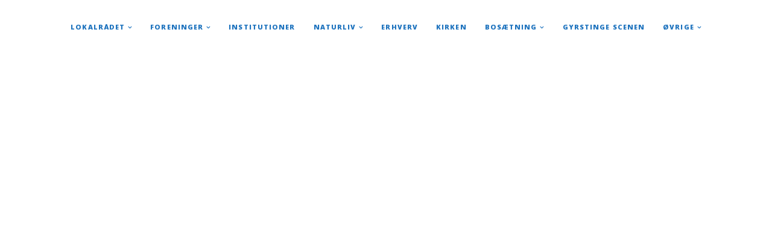

--- FILE ---
content_type: text/css
request_url: https://usercontent.one/wp/gyrstinge.dk/wp-content/themes/osmosis/css/woocommerce.css?ver=4.3.9
body_size: 12221
content:
.clear{clear:both}

.nobr{white-space:nowrap}

@font-face{font-family:'star';src:url('../fonts/star.eot');src:url('../fonts/star.eot?#iefix') format('embedded-opentype'), url('../fonts/star.woff') format('woff'), url('../fonts/star.ttf') format('truetype'), url('../fonts/star.svg#star') format('svg');font-weight:normal;font-style:normal}@font-face{font-family:'WooCommerce';src:url('../fonts/WooCommerce.eot');src:url('../fonts/WooCommerce.eot?#iefix') format('embedded-opentype'), url('../fonts/WooCommerce.woff') format('woff'), url('../fonts/WooCommerce.ttf') format('truetype'), url('../fonts/WooCommerce.svg#WooCommerce') format('svg');font-weight:normal;font-style:normal}



p.demo_store{position:fixed;top:0;left:0;right:0;margin:0;width:100%;font-size:1em;padding:.5em 0;text-align:center;background:#ad74a2;background:-webkit-gradient(linear,left top,left bottom,from(#ad74a2),to(#96588a));background:-webkit-linear-gradient(#ad74a2,#96588a);background:-moz-linear-gradient(center top,#ad74a2 0%,#96588a 100%);background:-moz-gradient(center top,#ad74a2 0%,#96588a 100%);border:1px solid #96588a;color:#ffffff;z-index:99998;box-shadow:inset 0 0 0 3px rgba(255,255,255,0.2);-webkit-box-shadow:inset 0 0 0 3px rgba(255,255,255,0.2)}

.admin-bar p.demo_store{top:28px}

.wc-forward:after,
.wc-forward a:after {

}

.wc-backward:before,
.wc-backward a:before {

}

.woocommerce .woocommerce-message,
.woocommerce .woocommerce-error,
.woocommerce .woocommerce-info,
.woocommerce-page .woocommerce-message,
.woocommerce-page .woocommerce-error,
.woocommerce-page .woocommerce-info{
	padding: 20px 40px 20px 60px;
	border: 1px solid;
	display: inline-block;
	width: 100%;
	margin-bottom: 30px;
	position: relative;
}

.woocommerce .woocommerce-message:before,
.woocommerce .woocommerce-message:after,
.woocommerce .woocommerce-error:before,
.woocommerce .woocommerce-error:after,
.woocommerce .woocommerce-info:before,
.woocommerce .woocommerce-info:after,
.woocommerce-page .woocommerce-message:before,
.woocommerce-page .woocommerce-message:after,
.woocommerce-page .woocommerce-error:before,
.woocommerce-page .woocommerce-error:after,
.woocommerce-page .woocommerce-info:before,
.woocommerce-page .woocommerce-info:after{
	content: " ";
}

.woocommerce .woocommerce-message:after,
.woocommerce .woocommerce-error:after,
.woocommerce .woocommerce-info:after,
.woocommerce-page .woocommerce-message:after,
.woocommerce-page .woocommerce-error:after,
.woocommerce-page .woocommerce-info:after{clear:both}

.woocommerce .woocommerce-message:before,
.woocommerce .woocommerce-error:before,
.woocommerce .woocommerce-info:before,
.woocommerce-page .woocommerce-message:before,
.woocommerce-page .woocommerce-error:before,
.woocommerce-page .woocommerce-info:before {
	position: absolute;
	top: 50%;
	left: 20px;
	font-size: 1.5em;
	-webkit-transform: translate(0, -50%);
	transform: translate(0, -50%);
}

.woocommerce .woocommerce-message .button,
.woocommerce .woocommerce-error .button,
.woocommerce .woocommerce-info .button,
.woocommerce-page .woocommerce-message .button,
.woocommerce-page .woocommerce-error .button,
.woocommerce-page .woocommerce-info .button {
	float:right;
	background-color: #000000 !important;
	border-color: #000000;
	color: #fff;
}

.woocommerce .woocommerce-message .button:hover,
.woocommerce .woocommerce-error .button:hover,
.woocommerce .woocommerce-info .button:hover,
.woocommerce-page .woocommerce-message .button:hover,
.woocommerce-page .woocommerce-error .button:hover,
.woocommerce-page .woocommerce-info .button:hover {
	background-color: #1a1a1a !important;
	border-color: #1a1a1a;
	color: #fff;
}

.woocommerce .woocommerce-message li,
.woocommerce .woocommerce-error li,
.woocommerce .woocommerce-info li,
.woocommerce-page .woocommerce-message li,
.woocommerce-page .woocommerce-error li,
.woocommerce-page .woocommerce-info li {
	list-style:none outside !important;
	padding-left:0 !important;
	margin-left:0 !important
}

.woocommerce .woocommerce-message,
.woocommerce-page .woocommerce-message,
.woocommerce .woocommerce-info.woocommerce-Message {
	border-color: rgba(0,0,0,0.1);
}

.woocommerce .woocommerce-message:before,
.woocommerce-page .woocommerce-message:before{
	content:"\f00c";
	font-family: FontAwesome;
	color: rgba(0,0,0,0.2);
}

.woocommerce .woocommerce-info:not(.woocommerce-Message),
.woocommerce-page .woocommerce-info:not(.woocommerce-Message) {
	background-color: #000000;
	border: none;
	color: #ffffff;
}

.woocommerce .woocommerce-info .showcoupon,
.woocommerce-page .woocommerce-info .showcoupon {
	margin-left: 10px;
}

.woocommerce .woocommerce-info:before,
.woocommerce-page .woocommerce-info:before{
	content:"\f129";
	font-family: FontAwesome;
}

.woocommerce .woocommerce-error,
.woocommerce-page .woocommerce-error{
	background-color: #FAB9B6;
	color: #B63A35;
	margin-left: 0;
}

.woocommerce .woocommerce-error:before,
.woocommerce-page .woocommerce-error:before{
	content:"\f00d";
	font-family: FontAwesome;
}

.woocommerce small.note,
.woocommerce-page small.note{display:block;color:#777777;font-size:11px;line-height:21px;margin-top:10px}

.woocommerce .woocommerce-breadcrumb,
.woocommerce-page .woocommerce-breadcrumb{*zoom:1;margin:0 0 1em;padding:0;font-size:0.92em;color:#777777}

.woocommerce .woocommerce-breadcrumb:before,
.woocommerce .woocommerce-breadcrumb:after,
.woocommerce-page .woocommerce-breadcrumb:before,
.woocommerce-page .woocommerce-breadcrumb:after{content:" ";display:table}

.woocommerce .woocommerce-breadcrumb:after,
.woocommerce-page .woocommerce-breadcrumb:after{clear:both}

.woocommerce .woocommerce-breadcrumb a,
.woocommerce-page .woocommerce-breadcrumb a{color:#777777}

.woocommerce div.product,
.woocommerce #content div.product,
.woocommerce-page div.product,
.woocommerce-page #content div.product{margin-bottom:0;position:relative}

.single-product #grve-main-content,
.tax-product_tag #grve-main-content,
.tax-product_cat #grve-main-content {
	padding-top: 70px;
}
.single-product #grve-main-content.grve-default-title,
.tax-product_tag #grve-main-content.grve-default-title,
.tax-product_cat #grve-main-content.grve-default-title,
.single-product #grve-main-content.grve-simple-style-no-padding,
.tax-product_tag #grve-main-content.grve-simple-style-no-padding,
.tax-product_cat #grve-main-content.grve-simple-style-no-padding {
	padding-top: 0px;
}
.single-product #grve-main-content.grve-default-title .product_title {
	display: none;
}
.single-product #grve-main-content.grve-default-title .product p.price{
	margin-top: 0px;
}

.woocommerce div.product .product_title,
.woocommerce #content div.product .product_title,
.woocommerce-page div.product .product_title,
.woocommerce-page #content div.product .product_title{clear:none;margin-top:0;padding:0}

.woocommerce div.product span.price,
.woocommerce div.product p.price,
.woocommerce #content div.product span.price,
.woocommerce #content div.product p.price,
.woocommerce-page div.product span.price,
.woocommerce-page div.product p.price,
.woocommerce-page #content div.product span.price,
.woocommerce-page #content div.product p.price {

}

.woocommerce-page .product p.price {
	margin-top: 1.278em;
	margin-bottom: 1.278em;
}

.woocommerce-page .single_variation {
	margin-bottom: 1.278em;
}

.woocommerce div.product span.price ins,
.woocommerce div.product p.price ins,
.woocommerce #content div.product span.price ins,
.woocommerce #content div.product p.price ins,
.woocommerce-page div.product span.price ins,
.woocommerce-page div.product p.price ins,
.woocommerce-page #content div.product span.price ins,
.woocommerce-page #content div.product p.price ins {
	background: inherit;
	text-decoration: none;
}

.woocommerce div.product span.price del,
.woocommerce div.product p.price del,
.woocommerce #content div.product span.price del,
.woocommerce #content div.product p.price del,
.woocommerce-page div.product span.price del,
.woocommerce-page div.product p.price del,
.woocommerce-page #content div.product span.price del,
.woocommerce-page #content div.product p.price del {
	font-size: 0.67em;
	opacity: 0.6;
}

.woocommerce div.product p.stock,
.woocommerce #content div.product p.stock,
.woocommerce-page div.product p.stock,
.woocommerce-page #content div.product p.stock{font-size:0.92em}

.woocommerce div.product .stock,
.woocommerce #content div.product .stock,
.woocommerce-page div.product .stock,
.woocommerce-page #content div.product .stock{color:#85ad74}

.woocommerce div.product .out-of-stock,
.woocommerce #content div.product .out-of-stock,
.woocommerce-page div.product .out-of-stock,
.woocommerce-page #content div.product .out-of-stock{color:red}

.woocommerce div.product div.images,
.woocommerce #content div.product div.images,
.woocommerce-page div.product div.images,
.woocommerce-page #content div.product div.images{margin-bottom:2em}

.woocommerce div.product div.images img,
.woocommerce #content div.product div.images img,
.woocommerce-page div.product div.images img,
.woocommerce-page #content div.product div.images img{
	display:block;
 	width:100%;
	height:auto;
}

.woocommerce div.product div.images div.thumbnails,
.woocommerce #content div.product div.images div.thumbnails,
.woocommerce-page div.product div.images div.thumbnails,
.woocommerce-page #content div.product div.images div.thumbnails{

}

.woocommerce div.product div.summary,
.woocommerce #content div.product div.summary,
.woocommerce-page div.product div.summary,
.woocommerce-page #content div.product div.summary{margin-bottom:2em}

.woocommerce div.product div.social,
.woocommerce #content div.product div.social,
.woocommerce-page div.product div.social,
.woocommerce-page #content div.product div.social{text-align:right;margin:0 0 1em}

.woocommerce div.product div.social span,
.woocommerce #content div.product div.social span,
.woocommerce-page div.product div.social span,
.woocommerce-page #content div.product div.social span{
	margin:0 0 0 2px;
}

.woocommerce div.product div.social span span,
.woocommerce #content div.product div.social span span,
.woocommerce-page div.product div.social span span,
.woocommerce-page #content div.product div.social span span{margin:0}

.woocommerce div.product div.social span .stButton .chicklets,
.woocommerce #content div.product div.social span .stButton .chicklets,
.woocommerce-page div.product div.social span .stButton .chicklets,
.woocommerce-page #content div.product div.social span .stButton .chicklets{padding-left:16px;width:0}

.woocommerce div.product div.social iframe,
.woocommerce #content div.product div.social iframe,
.woocommerce-page div.product div.social iframe,
.woocommerce-page #content div.product div.social iframe{float:left;margin-top:3px}

.woocommerce div.product .woocommerce-tabs ul.tabs,
.woocommerce #content div.product .woocommerce-tabs ul.tabs,
.woocommerce-page div.product .woocommerce-tabs ul.tabs,
.woocommerce-page #content div.product .woocommerce-tabs ul.tabs{
	list-style:none;
	margin: 60px 0 0 0;
	padding: 20px 0;
	overflow:hidden;
	display: inline-block;
	width: 100%;
	text-align: center;
	border-top: 1px solid;
}

.woocommerce #content div.product .woocommerce-tabs,
.woocommerce div.product .woocommerce-tabs,
.woocommerce-page #content div.product .woocommerce-tabs,
.woocommerce-page div.product .woocommerce-tabs {
	border-bottom: 1px solid;
	padding-bottom: 60px;
}

.woocommerce div.product .woocommerce-tabs ul.tabs li,
.woocommerce #content div.product .woocommerce-tabs ul.tabs li,
.woocommerce-page div.product .woocommerce-tabs ul.tabs li,
.woocommerce-page #content div.product .woocommerce-tabs ul.tabs li{
	cursor: pointer;
	display: inline-block;
	margin-right: 1px;
	transition: all 0.2s linear;
	-webkit-transition: all 0.2s linear;
	-o-transition: all 0.2s linear;
	-moz-transition: all 0.2s linear;
	-webkit-user-select: none;
	-khtml-user-select: none;
	-moz-user-select: -moz-none;
	-o-user-select: none;
	user-select: none;
}

.woocommerce div.product .woocommerce-tabs ul.tabs li a,
.woocommerce #content div.product .woocommerce-tabs ul.tabs li a,
.woocommerce-page div.product .woocommerce-tabs ul.tabs li a,
.woocommerce-page #content div.product .woocommerce-tabs ul.tabs li a {
	display:inline-block;
	padding: 0 10px;
	text-transform: uppercase !important;
	text-decoration:none;
	line-height: 3.500em;
}

.woocommerce div.product .woocommerce-tabs ul.tabs li a:hover,
.woocommerce #content div.product .woocommerce-tabs ul.tabs li a:hover,
.woocommerce-page div.product .woocommerce-tabs ul.tabs li a:hover,
.woocommerce-page #content div.product .woocommerce-tabs ul.tabs li a:hover{
	text-decoration:none;
}

.woocommerce div.product .woocommerce-tabs ul.tabs li.active,
.woocommerce #content div.product .woocommerce-tabs ul.tabs li.active,
.woocommerce-page div.product .woocommerce-tabs ul.tabs li.active,
.woocommerce-page #content div.product .woocommerce-tabs ul.tabs li.active{

}

.woocommerce div.product .woocommerce-tabs ul.tabs li.active a,
.woocommerce #content div.product .woocommerce-tabs ul.tabs li.active a,
.woocommerce-page div.product .woocommerce-tabs ul.tabs li.active a,
.woocommerce-page #content div.product .woocommerce-tabs ul.tabs li.active a {
/*	color: #ffffff !important;*/
}

.woocommerce div.product .woocommerce-tabs ul.tabs li.active:before,
.woocommerce #content div.product .woocommerce-tabs ul.tabs li.active:before,
.woocommerce-page div.product .woocommerce-tabs ul.tabs li.active:before,
.woocommerce-page #content div.product .woocommerce-tabs ul.tabs li.active:before{box-shadow:2px 2px 0 #ffffff}

.woocommerce div.product .woocommerce-tabs ul.tabs li.active:after,
.woocommerce #content div.product .woocommerce-tabs ul.tabs li.active:after,
.woocommerce-page div.product .woocommerce-tabs ul.tabs li.active:after,
.woocommerce-page #content div.product .woocommerce-tabs ul.tabs li.active:after{box-shadow:-2px 2px 0 #ffffff}

.woocommerce div.product .woocommerce-tabs ul.tabs li:before,
.woocommerce div.product .woocommerce-tabs ul.tabs li:after,
.woocommerce #content div.product .woocommerce-tabs ul.tabs li:before,
.woocommerce #content div.product .woocommerce-tabs ul.tabs li:after,
.woocommerce-page div.product .woocommerce-tabs ul.tabs li:before,
.woocommerce-page div.product .woocommerce-tabs ul.tabs li:after,
.woocommerce-page #content div.product .woocommerce-tabs ul.tabs li:before,
.woocommerce-page #content div.product .woocommerce-tabs ul.tabs li:after{

}

.woocommerce div.product .woocommerce-tabs ul.tabs li:before,
.woocommerce #content div.product .woocommerce-tabs ul.tabs li:before,
.woocommerce-page div.product .woocommerce-tabs ul.tabs li:before,
.woocommerce-page #content div.product .woocommerce-tabs ul.tabs li:before{

}

.woocommerce div.product .woocommerce-tabs ul.tabs li:after,
.woocommerce #content div.product .woocommerce-tabs ul.tabs li:after,
.woocommerce-page div.product .woocommerce-tabs ul.tabs li:after,
.woocommerce-page #content div.product .woocommerce-tabs ul.tabs li:after{right:-6px;-webkit-border-bottom-left-radius:4px;-moz-border-bottom-left-radius:4px;border-bottom-left-radius:4px;border-width:0 0 1px 1px;box-shadow:-2px 2px 0 #dfdbdf}

.woocommerce div.product .woocommerce-tabs ul.tabs:before,
.woocommerce #content div.product .woocommerce-tabs ul.tabs:before,
.woocommerce-page div.product .woocommerce-tabs ul.tabs:before,
.woocommerce-page #content div.product .woocommerce-tabs ul.tabs:before{

}

.woocommerce div.product .woocommerce-tabs .panel,
.woocommerce #content div.product .woocommerce-tabs .panel,
.woocommerce-page div.product .woocommerce-tabs .panel,
.woocommerce-page #content div.product .woocommerce-tabs .panel{
	margin:0 0 2em;
	padding: 0 15%;
}

.woocommerce div.product .woocommerce-tabs .panel#tab-description ,
.woocommerce #content div.product .woocommerce-tabs .panel#tab-description ,
.woocommerce-page div.product .woocommerce-tabs .pane#tab-description ,
.woocommerce-page #content div.product .woocommerce-tabs .panel#tab-description {
	margin:0 0 2em;
	padding: 0;
}

.woocommerce div.product p.cart,
.woocommerce #content div.product p.cart,
.woocommerce-page div.product p.cart,
.woocommerce-page #content div.product p.cart{margin-bottom:2em;*zoom:1}

.woocommerce div.product p.cart:before,
.woocommerce div.product p.cart:after,
.woocommerce #content div.product p.cart:before,
.woocommerce #content div.product p.cart:after,
.woocommerce-page div.product p.cart:before,
.woocommerce-page div.product p.cart:after,
.woocommerce-page #content div.product p.cart:before,
.woocommerce-page #content div.product p.cart:after{content:" ";display:table}

.woocommerce div.product p.cart:after,
.woocommerce #content div.product p.cart:after,
.woocommerce-page div.product p.cart:after,
.woocommerce-page #content div.product p.cart:after{clear:both}

.woocommerce div.product form.cart,
.woocommerce #content div.product form.cart,
.woocommerce-page div.product form.cart,
.woocommerce-page #content div.product form.cart{
	margin-bottom:38px;
	*zoom:1;
}

.woocommerce div.product form.cart:before,
.woocommerce div.product form.cart:after,
.woocommerce #content div.product form.cart:before,
.woocommerce #content div.product form.cart:after,
.woocommerce-page div.product form.cart:before,
.woocommerce-page div.product form.cart:after,
.woocommerce-page #content div.product form.cart:before,
.woocommerce-page #content div.product form.cart:after{content:" ";display:table}

.woocommerce div.product form.cart:after,
.woocommerce #content div.product form.cart:after,
.woocommerce-page div.product form.cart:after,
.woocommerce-page #content div.product form.cart:after{clear:both}

.woocommerce div.product form.cart div.quantity,
.woocommerce #content div.product form.cart div.quantity,
.woocommerce-page div.product form.cart div.quantity,
.woocommerce-page #content div.product form.cart div.quantity{float:left;margin:0 4px 0 0}

.woocommerce div.product form.cart table,
.woocommerce #content div.product form.cart table,
.woocommerce-page div.product form.cart table,
.woocommerce-page #content div.product form.cart table{
	border: none;
}

.woocommerce div.product form.cart table td,
.woocommerce #content div.product form.cart table td,
.woocommerce-page div.product form.cart table td,
.woocommerce-page #content div.product form.cart table td{padding-left:0}

.woocommerce div.product form.cart table div.quantity,
.woocommerce #content div.product form.cart table div.quantity,
.woocommerce-page div.product form.cart table div.quantity,
.woocommerce-page #content div.product form.cart table div.quantity{float:none;margin:0}

.woocommerce div.product form.cart table small.stock,
.woocommerce #content div.product form.cart table small.stock,
.woocommerce-page div.product form.cart table small.stock,
.woocommerce-page #content div.product form.cart table small.stock{display:block;float:none}

.woocommerce div.product form.cart .variations,
.woocommerce #content div.product form.cart .variations,
.woocommerce-page div.product form.cart .variations,
.woocommerce-page #content div.product form.cart .variations{
	margin-bottom: 30px;
}

.woocommerce div.product form.cart .variations label,
.woocommerce #content div.product form.cart .variations label,
.woocommerce-page div.product form.cart .variations label,
.woocommerce-page #content div.product form.cart .variations label{

}

.woocommerce div.product form.cart .variations select,
.woocommerce #content div.product form.cart .variations select,
.woocommerce-page div.product form.cart .variations select,
.woocommerce-page #content div.product form.cart .variations select {
	width: 50%;
	float: left;
}

.woocommerce div.product form.cart .variations .reset_variations,
.woocommerce #content div.product form.cart .variations .reset_variations,
.woocommerce-page div.product form.cart .variations .reset_variations,
.woocommerce-page #content div.product form.cart .variations .reset_variations {
	float: left;
	line-height: 37px;
	padding-left: 20px;
}

.woocommerce div.product form.cart .variations td.label,
.woocommerce #content div.product form.cart .variations td.label,
.woocommerce-page div.product form.cart .variations td.label,
.woocommerce-page #content div.product form.cart .variations td.label{
	padding-right: 20px;
	text-align: left;
}

.woocommerce div.product form.cart .variations td,
.woocommerce #content div.product form.cart .variations td,
.woocommerce-page div.product form.cart .variations td,
.woocommerce-page #content div.product form.cart .variations td {
	vertical-align: middle;
	border: none;
}

.woocommerce div.product form.cart .variations tr,
.woocommerce #content div.product form.cart .variations tr,
.woocommerce-page div.product form.cart .variations tr,
.woocommerce-page #content div.product form.cart .variations tr {
	border: none;
}

.woocommerce div.product form.cart .button,
.woocommerce #content div.product form.cart .button,
.woocommerce-page div.product form.cart .button,
.woocommerce-page #content div.product form.cart .button{vertical-align:middle;float:left}

.woocommerce div.product form.cart .group_table td.label,
.woocommerce #content div.product form.cart .group_table td.label,
.woocommerce-page div.product form.cart .group_table td.label,
.woocommerce-page #content div.product form.cart .group_table td.label{padding-right:1em;padding-left:1em}

.woocommerce div.product form.cart .group_table td,
.woocommerce #content div.product form.cart .group_table td,
.woocommerce-page div.product form.cart .group_table td,
.woocommerce-page #content div.product form.cart .group_table td{vertical-align:top;padding-bottom:.5em}

.woocommerce span.onsale,
.woocommerce-page span.onsale {
	left: 0px;
	position:absolute;
	text-align:center;
	padding: 0 15px;
}

.woocommerce .products ul,
.woocommerce ul.products,
.woocommerce-page .products ul,
.woocommerce-page ul.products {
	margin: 0 -15px;
	padding: 0;
	list-style: none outside;
	clear: both;
	*zoom: 1;
}

.woocommerce .products ul:before,
.woocommerce .products ul:after,
.woocommerce ul.products:before,
.woocommerce ul.products:after,
.woocommerce-page .products ul:before,
.woocommerce-page .products ul:after,
.woocommerce-page ul.products:before,
.woocommerce-page ul.products:after{content:" ";display:table}

.woocommerce .products ul:after,
.woocommerce ul.products:after,
.woocommerce-page .products ul:after,
.woocommerce-page ul.products:after{clear:both}

.woocommerce .products ul li,
.woocommerce ul.products li,
.woocommerce-page .products ul li,
.woocommerce-page ul.products li{list-style:none outside}

.woocommerce ul.products li.product .onsale,
.woocommerce-page ul.products li.product .onsale{
	top: 0;
	left: 50%;
	z-index: 3;
	-webkit-transform: translate(-50%, 0);
	transform: translate(-50%, 0);
}

.woocommerce ul.products li.product h3,
.woocommerce-page ul.products li.product h3{padding:.5em 0;margin:0;font-size:1em}

.woocommerce ul.products li.product a,
.woocommerce-page ul.products li.product a{
	text-decoration:none;
	display: block;
}

.woocommerce ul.products li.product a img,
.woocommerce-page ul.products li.product a img{
	width: 100%;
	height: auto;
	display: block;
	-webkit-transition: all ease-in-out .2s;
	-moz-transition: all ease-in-out .2s;
	-o-transition: all ease-in-out .2s;
	transition: all ease-in-out .2s;
}

.woocommerce ul.products li.product .grve-product-item.hover a img,
.woocommerce-page ul.products li.product .grve-product-item.hover a img:hover {
	opacity: 0.6;
}


.woocommerce ul.products li.product a:hover img,
.woocommerce-page ul.products li.product a:hover img{

}

.woocommerce ul.products li.product strong,
.woocommerce-page ul.products li.product strong{display:block}

.woocommerce ul.products li.product .price,
.woocommerce-page ul.products li.product .price {
	display: block;
	margin-top: -3px;
}

.woocommerce ul.products li.product .price del,
.woocommerce-page ul.products li.product .price del{
	opacity: 0.6;
}

.woocommerce ul.products li.product .price ins,
.woocommerce-page ul.products li.product .price ins {
	background: none;
	text-decoration: none;
}

.woocommerce ul.products li.product .price .from,
.woocommerce-page ul.products li.product .price .from{font-size:inherit;margin:-2px 0 0 0;text-transform:uppercase;color:rgba(145,145,145,0.5)}

.woocommerce .woocommerce-result-count,
.woocommerce-page .woocommerce-result-count {
	margin: 0px 0 40px 0;
	line-height: 49px;
}

.woocommerce .woocommerce-ordering,
.woocommerce-page .woocommerce-ordering {
	margin: 0px 0 40px 0;
}

.woocommerce .woocommerce-ordering select,
.woocommerce-page .woocommerce-ordering select{vertical-align:top}


.woocommerce nav.woocommerce-pagination ul,
.woocommerce #content nav.woocommerce-pagination ul,
.woocommerce-page nav.woocommerce-pagination ul,
.woocommerce-page #content nav.woocommerce-pagination ul {
	display:inline-block;
	white-space:nowrap;
	padding:0;
	clear:both;
	border-right:0;
	margin:1px;
}

.woocommerce nav.woocommerce-pagination ul li:after,
.woocommerce #content nav.woocommerce-pagination ul li:after,
.woocommerce-page nav.woocommerce-pagination ul li:after,
.woocommerce-page #content nav.woocommerce-pagination ul li:after {
	content: '';
	margin: 0 26px;
	border-right: 1px solid;
	opacity: 0.4;
}

.woocommerce nav.woocommerce-pagination ul li:last-child:after,
.woocommerce #content nav.woocommerce-pagination ul li:last-child:after,
.woocommerce-page nav.woocommerce-pagination ul li:last-child:after,
.woocommerce-page #content nav.woocommerce-pagination ul li:last-child:after {
	display: none;
}

.woocommerce nav.woocommerce-pagination ul li a,
.woocommerce nav.woocommerce-pagination ul li span,
.woocommerce #content nav.woocommerce-pagination ul li a,
.woocommerce #content nav.woocommerce-pagination ul li span,
.woocommerce-page nav.woocommerce-pagination ul li a,
.woocommerce-page nav.woocommerce-pagination ul li span,
.woocommerce-page #content nav.woocommerce-pagination ul li a,
.woocommerce-page #content nav.woocommerce-pagination ul li span {

}

.woocommerce nav.woocommerce-pagination ul li span.current,
.woocommerce nav.woocommerce-pagination ul li a:hover,
.woocommerce nav.woocommerce-pagination ul li a:focus,
.woocommerce #content nav.woocommerce-pagination ul li span.current,
.woocommerce #content nav.woocommerce-pagination ul li a:hover,
.woocommerce #content nav.woocommerce-pagination ul li a:focus,
.woocommerce-page nav.woocommerce-pagination ul li span.current,
.woocommerce-page nav.woocommerce-pagination ul li a:hover,
.woocommerce-page nav.woocommerce-pagination ul li a:focus,
.woocommerce-page #content nav.woocommerce-pagination ul li span.current,
.woocommerce-page #content nav.woocommerce-pagination ul li a:hover,
.woocommerce-page #content nav.woocommerce-pagination ul li a:focus {

}

.woocommerce a.button,
.woocommerce button.button,
.woocommerce input.button,
.woocommerce #respond input#submit,
.woocommerce #content input.button,
.woocommerce-page a.button,
.woocommerce-page button.button,
.woocommerce-page input.button,
.woocommerce-page #respond input#submit,
.woocommerce-page #content input.button,
#grve-shop-modal a.button {
	padding: 0 1.692em !important;
	margin: 0px;
	display: inline-block;
	border: none;
	cursor: pointer;
	text-transform: uppercase;
	letter-spacing: 0.300em;
	line-height: 32px;
	-webkit-transition: all 0.2s ease;
	-moz-transition: all 0.2s ease;
	-o-transition: all 0.2s ease;
	-ms-transition: all 0.2s ease;
	transition: all 0.2s ease;
}

.woocommerce a.button.loading,
.woocommerce button.button.loading,
.woocommerce input.button.loading,
.woocommerce #respond input#submit.loading,
.woocommerce #content input.button.loading,
.woocommerce-page a.button.loading,
.woocommerce-page button.button.loading,
.woocommerce-page input.button.loading,
.woocommerce-page #respond input#submit.loading,
.woocommerce-page #content input.button.loading{
	color:#777777;
	border:1px solid #f7f6f7;
}

.woocommerce a.button.loading:before,
.woocommerce button.button.loading:before,
.woocommerce input.button.loading:before,
.woocommerce #respond input#submit.loading:before,
.woocommerce #content input.button.loading:before,
.woocommerce-page a.button.loading:before,
.woocommerce-page button.button.loading:before,
.woocommerce-page input.button.loading:before,
.woocommerce-page #respond input#submit.loading:before,
.woocommerce-page #content input.button.loading:before{
	content:"";
	position:absolute;
	top:0;
	right:0;
	left:0;
	bottom:0;
	background:url(../images/ajax-loader.gif) center no-repeat rgba(255,255,255,0.65);
}

.woocommerce a.button.added:before,
.woocommerce button.button.added:before,
.woocommerce input.button.added:before,
.woocommerce #respond input#submit.added:before,
.woocommerce #content input.button.added:before,
.woocommerce-page a.button.added:before,
.woocommerce-page button.button.added:before,
.woocommerce-page input.button.added:before,
.woocommerce-page #respond input#submit.added:before,
.woocommerce-page #content input.button.added:before{position:absolute;height:16px;width:16px;top:0.35em;right:-26px;text-indent:0;font-family:'WooCommerce';content:"\e017";text-rendering: auto;}

.woocommerce a.button:active,
.woocommerce button.button:active,
.woocommerce input.button:active,
.woocommerce #respond input#submit:active,
.woocommerce #content input.button:active,
.woocommerce-page a.button:active,
.woocommerce-page button.button:active,
.woocommerce-page input.button:active,
.woocommerce-page #respond input#submit:active,
.woocommerce-page #content input.button:active{
	top: 1px;
}

.woocommerce a.button.alt,
.woocommerce button.button.alt,
.woocommerce input.button.alt,
.woocommerce #respond input#submit.alt,
.woocommerce #content input.button.alt,
.woocommerce-page a.button.alt,
.woocommerce-page button.button.alt,
.woocommerce-page input.button.alt,
.woocommerce-page #respond input#submit.alt,
.woocommerce-page #content input.button.alt{

}

.woocommerce a.button.alt:hover,
.woocommerce button.button.alt:hover,
.woocommerce input.button.alt:hover,
.woocommerce #respond input#submit.alt:hover,
.woocommerce #content input.button.alt:hover,
.woocommerce-page a.button.alt:hover,
.woocommerce-page button.button.alt:hover,
.woocommerce-page input.button.alt:hover,
.woocommerce-page #respond input#submit.alt:hover,
.woocommerce-page #content input.button.alt:hover{

}

.woocommerce a.button:disabled,
.woocommerce a.button.disabled,
.woocommerce button.button:disabled,
.woocommerce button.button.disabled,
.woocommerce input.button:disabled,
.woocommerce input.button.disabled,
.woocommerce #respond input#submit:disabled,
.woocommerce #respond input#submit.disabled,
.woocommerce #content input.button:disabled,
.woocommerce #content input.button.disabled,
.woocommerce-page a.button:disabled,
.woocommerce-page a.button.disabled,
.woocommerce-page button.button:disabled,
.woocommerce-page button.button.disabled,
.woocommerce-page input.button:disabled,
.woocommerce-page input.button.disabled,
.woocommerce-page #respond input#submit:disabled,
.woocommerce-page #respond input#submit.disabled,
.woocommerce-page #content input.button:disabled,
.woocommerce-page #content input.button.disabled{
	color: #aaaaaa;
	border: 1px solid #dfdbdf;
	background: #f7f6f7;
	-webkit-box-shadow: none;
	-moz-box-shadow: none;
	box-shadow: none;
	cursor: not-allowed;
}

.woocommerce a.button:disabled:active,
.woocommerce a.button.disabled:active,
.woocommerce button.button:disabled:active,
.woocommerce button.button.disabled:active,
.woocommerce input.button:disabled:active,
.woocommerce input.button.disabled:active,
.woocommerce #respond input#submit:disabled:active,
.woocommerce #respond input#submit.disabled:active,
.woocommerce #content input.button:disabled:active,
.woocommerce #content input.button.disabled:active,
.woocommerce-page a.button:disabled:active,
.woocommerce-page a.button.disabled:active,
.woocommerce-page button.button:disabled:active,
.woocommerce-page button.button.disabled:active,
.woocommerce-page input.button:disabled:active,
.woocommerce-page input.button.disabled:active,
.woocommerce-page #respond input#submit:disabled:active,
.woocommerce-page #respond input#submit.disabled:active,
.woocommerce-page #content input.button:disabled:active,
.woocommerce-page #content input.button.disabled:active{
	top: 0;
}

.woocommerce .cart .button,
.woocommerce .cart input.button,
.woocommerce-page .cart .button,
.woocommerce-page .cart input.button{
	float:none;
	padding: 0 1.692em !important;
	line-height: 32px;
}

.woocommerce a.added_to_cart,
.woocommerce-page a.added_to_cart{padding-top:.5em;white-space:nowrap;display:inline-block}

.woocommerce .quantity,
.woocommerce #content .quantity,
.woocommerce-page .quantity,
.woocommerce-page #content .quantity{
	position: relative;
	margin: 0 auto;
	overflow: hidden;
	zoom: 1;
	min-width: 120px;
}

.woocommerce #grve-theme-wrapper .quantity input[type="number"],
.woocommerce-page #grve-theme-wrapper .quantity input[type="number"] {
    -moz-appearance:textfield;
}

.woocommerce #grve-theme-wrapper .quantity input::-webkit-outer-spin-button,
.woocommerce #grve-theme-wrapper .quantity input::-webkit-inner-spin-button {
    -webkit-appearance: none;
    margin: 0;
}

.woocommerce .quantity input.qty,
.woocommerce #content .quantity input.qty,
.woocommerce-page .quantity input.qty,
.woocommerce-page #content .quantity input.qty{
	width: 40px;
	height: 32px;
	padding: 0 !important;
	text-align: center;
	border: 1px solid;
	float: left;
}

.woocommerce .product-quantity .quantity input.qty,
.woocommerce #content .product-quantity .quantity input.qty,
.woocommerce-page .product-quantity .quantity input.qty,
.woocommerce-page #content .product-quantity .quantity input.qty{
	float: none;
}

.woocommerce .quantity noindex:-o-prefocus,
.woocommerce .quantity input[type=number],
.woocommerce #content .quantity noindex:-o-prefocus,
.woocommerce #content .quantity input[type=number],
.woocommerce-page .quantity noindex:-o-prefocus,
.woocommerce-page .quantity input[type=number],
.woocommerce-page #content .quantity noindex:-o-prefocus,
.woocommerce-page #content .quantity input[type=number]{padding-right:1.2em}

.woocommerce .quantity .plus:hover,
.woocommerce .quantity .minus:hover,
.woocommerce #content .quantity .plus:hover,
.woocommerce #content .quantity .minus:hover,
.woocommerce-page .quantity .plus:hover,
.woocommerce-page .quantity .minus:hover,
.woocommerce-page #content .quantity .plus:hover,
.woocommerce-page #content .quantity .minus:hover{

}

.woocommerce .quantity .plus,
.woocommerce #content .quantity .plus,
.woocommerce-page .quantity .plus,
.woocommerce-page #content .quantity .plus{
	float: left;
}

.woocommerce .product-quantity .quantity .plus,
.woocommerce #content .product-quantity .quantity .plus,
.woocommerce-page .product-quantity .quantity .plus,
.woocommerce-page #content .product-quantity .quantity .plus{
	float: none;
}

.woocommerce .quantity .minus,
.woocommerce #content .quantity .minus,
.woocommerce-page .quantity .minus,
.woocommerce-page #content .quantity .minus{
	float: left;
}

.woocommerce .product-quantity .quantity .minus,
.woocommerce #content .product-quantity .quantity .minus,
.woocommerce-page .product-quantity .quantity .minus,
.woocommerce-page #content .product-quantity .quantity .minus{
	float: none;
}

/* Woo Buttons & Inputs
============================================================================= */
.woocommerce .quantity .qty {
    width: 50px !important;
    margin-bottom: 0 !important;
}

.woocommerce div.product form.cart div.quantity {
    float: left;
    margin: 0 30px 0 0;
	position: relative;
}

/* Quantity Buttons */
.woocommerce .quantity .grve-qty-btn {
	border: 1px solid;
	border-color: inherit;
	background-color: transparent;
	width: 32px;
	height: 32px;
	color: inherit;
	position: relative;
	display: inline-block;
	vertical-align: top;
	z-index: 3;
	cursor: pointer;
	outline: none;
	padding: 0;
	font-size: 11px !important;
	font-family: Verdana !important;
	font-weight: normal !important;
	-webkit-transition : all .3s;
	-moz-transition    : all .3s;
	-ms-transition     : all .3s;
	-o-transition      : all .3s;
	transition         : all .3s;
}
.woocommerce .quantity .grve-qty-btn.plus {
	border-left: none;
}
.woocommerce .quantity .grve-qty-btn.minus {
	border-right: none;
}

.woocommerce .coupon input#coupon_code,
.woocommerce-page .coupon input#coupon_code {
	max-width: 145px;
	height: 32px;
	float: left;
	margin-right: 10px;
	padding: 10px;
}

.woocommerce .coupon input.button,
.woocommerce-page .coupon input.button {
	float: left;
}

.woocommerce #reviews h2 small,
.woocommerce-page #reviews h2 small{float:right;color:#777777;font-size:15px;line-height:21px;margin:10px 0 0 0}

.woocommerce #reviews h2 small a,
.woocommerce-page #reviews h2 small a{text-decoration:none;color:#777777}

.woocommerce #reviews h3,
.woocommerce-page #reviews h3{margin:0}

.woocommerce #reviews #respond,
.woocommerce-page #reviews #respond{margin:0;border:0;padding:0}

.woocommerce #reviews #comment,
.woocommerce-page #reviews #comment{height:75px}

.woocommerce #reviews #comments .add_review,
.woocommerce-page #reviews #comments .add_review{*zoom:1}

.woocommerce #reviews #comments .add_review:before,
.woocommerce #reviews #comments .add_review:after,
.woocommerce-page #reviews #comments .add_review:before,
.woocommerce-page #reviews #comments .add_review:after{content:" ";display:table}

.woocommerce #reviews #comments .add_review:after,
.woocommerce-page #reviews #comments .add_review:after{clear:both}

.woocommerce #reviews #comments h2,
.woocommerce-page #reviews #comments h2{clear:none}

.woocommerce #reviews #comments ol.commentlist,
.woocommerce-page #reviews #comments ol.commentlist{*zoom:1;margin:0;width:100%;background:none;list-style:none}

.woocommerce #reviews #comments ol.commentlist:before,
.woocommerce #reviews #comments ol.commentlist:after,
.woocommerce-page #reviews #comments ol.commentlist:before,
.woocommerce-page #reviews #comments ol.commentlist:after{content:" ";display:table}

.woocommerce #reviews #comments ol.commentlist:after,
.woocommerce-page #reviews #comments ol.commentlist:after{clear:both}

.woocommerce #reviews #comments ol.commentlist li,
.woocommerce-page #reviews #comments ol.commentlist li{padding:0;margin:0 0 20px;border:0;position:relative;background:0}

.woocommerce #reviews #comments ol.commentlist li .meta,
.woocommerce-page #reviews #comments ol.commentlist li .meta{color:#777777;font-size:0.75em}

.woocommerce #reviews #comments ol.commentlist li img.avatar,
.woocommerce-page #reviews #comments ol.commentlist li img.avatar {
	float:left;position:absolute;
	top:0;left:0;
	padding:3px;
	width:32px;
	height:auto;
	background:#f7f6f7;
	border:1px solid #f0eef0;
	margin:0;
	line-height:1;
}

.woocommerce #reviews #comments ol.commentlist li .comment-text,
.woocommerce-page #reviews #comments ol.commentlist li .comment-text {
	margin: 0 0 30px 50px;
	border: 1px solid #f0eef0;
	padding: 1em 1em 0;
	*zoom: 1;
}

.woocommerce #reviews #comments ol.commentlist li .comment-text:before,
.woocommerce #reviews #comments ol.commentlist li .comment-text:after,
.woocommerce-page #reviews #comments ol.commentlist li .comment-text:before,
.woocommerce-page #reviews #comments ol.commentlist li .comment-text:after{content:" ";display:table}

.woocommerce #reviews #comments ol.commentlist li .comment-text:after,
.woocommerce-page #reviews #comments ol.commentlist li .comment-text:after{clear:both}

.woocommerce #reviews #comments ol.commentlist li .comment-text p,
.woocommerce-page #reviews #comments ol.commentlist li .comment-text p{margin:0 0 1em}

.woocommerce #reviews #comments ol.commentlist li .comment-text p.meta,
.woocommerce-page #reviews #comments ol.commentlist li .comment-text p.meta{font-size:0.83em}

.woocommerce #reviews #comments ol.commentlist ul.children,
.woocommerce-page #reviews #comments ol.commentlist ul.children{list-style:none outside;margin:20px 0 0 50px}

.woocommerce #reviews #comments ol.commentlist ul.children .star-rating,
.woocommerce-page #reviews #comments ol.commentlist ul.children .star-rating{display:none}

.woocommerce #reviews #comments ol.commentlist #respond,
.woocommerce-page #reviews #comments ol.commentlist #respond{border:1px solid #f0eef0;-webkit-border-radius:4px;border-radius:4px;padding:1em 1em 0;margin:20px 0 0 50px}

.woocommerce #reviews #comments .commentlist > li:before,
.woocommerce-page #reviews #comments .commentlist > li:before{content:""}

.woocommerce .star-rating,
.woocommerce-page .star-rating{
	float: right;
	overflow: hidden;
	position: relative;
	height: 1em;
	line-height: 1em;
	font-size: 13px;
	width: 5.4em;
	font-family: 'star';
	-webkit-transition: all 0.2s ease;
	-moz-transition: all 0.2s ease;
	-o-transition: all 0.2s ease;
	-ms-transition: all 0.2s ease;
	transition: all 0.2s ease;
}

.woocommerce .star-rating:before,
.woocommerce-page .star-rating:before {
	content: "\53\53\53\53\53";
	float: left;
	top: 0;
	left: 0;
	position: absolute;
	opacity: 0.4;
}

.woocommerce .star-rating span,
.woocommerce-page .star-rating span{
	overflow: hidden;
	float: left;
	top: 0;
	left: 0;
	position: absolute;
	padding-top: 1.5em;
}

.woocommerce .star-rating span:before,
.woocommerce-page .star-rating span:before{content:"\53\53\53\53\53";top:0;position:absolute;left:0}

.woocommerce .woocommerce-product-rating,
.woocommerce-page .woocommerce-product-rating{
	line-height:2em;
	display:block;
	font-size: 13px;
}

.woocommerce .woocommerce-review-link {
	-webkit-transition: all ease-in-out .2s;
	-moz-transition: all ease-in-out .2s;
	-o-transition: all ease-in-out .2s;
	transition: all ease-in-out .2s;
}

.woocommerce .woocommerce-product-rating .star-rating,
.woocommerce-page .woocommerce-product-rating .star-rating{margin:.5em 4px 0 0;float:left}

.woocommerce .products .star-rating,
.woocommerce-page .products .star-rating{
	display:block;
	font-size: 13px;
	float:none;
	margin: 0 auto;
}

.woocommerce .products .star-rating + .grve-add-cart {
	margin-top: 10px;
	display: block;
}

.woocommerce .hreview-aggregate .star-rating,
.woocommerce-page .hreview-aggregate .star-rating{margin:10px 0 0 0}

.woocommerce #review_form #respond,
.woocommerce-page #review_form #respond{
	*zoom: 1;
	position: static;
	margin: 0;
	width:auto;
	padding: 0 0 0;
	background:transparent none;
	border: 0;
}

.woocommerce #review_form #respond .comment-form {
	margin: 0;
}

.woocommerce #review_form #respond:before,
.woocommerce #review_form #respond:after,
.woocommerce-page #review_form #respond:before,
.woocommerce-page #review_form #respond:after{
	content: " ";
	display: table;
}

.woocommerce #review_form #respond:after,
.woocommerce-page #review_form #respond:after{
	clear: both;
}

.woocommerce #review_form #respond .comment-form-rating {
	margin: 22px 0;
}

.woocommerce #review_form #respond p,
.woocommerce-page #review_form #respond p{
	margin: 0 0 26px 0;
	font-size: 13px;
}

.woocommerce #review_form #respond .form-submit input,
.woocommerce-page #review_form #respond .form-submit input{
	left: auto;
}

.woocommerce #review_form #respond textarea,
.woocommerce-page #review_form #respond textarea{
	width: 100%;
}

.woocommerce p.stars,
.woocommerce-page p.stars{
	position: relative;
	font-size: 1em;
}

.woocommerce p.stars a,
.woocommerce-page p.stars a{
	display: inline-block;
	font-weight: 700;
	margin-right: 1em;
	text-indent: -9999px;
	position: relative;
	-webkit-transition: all 0.2s ease;
	-moz-transition: all 0.2s ease;
	-o-transition: all 0.2s ease;
	-ms-transition: all 0.2s ease;
	transition: all 0.2s ease;
}

.woocommerce p.stars a:last-child,
.woocommerce-page p.stars a:last-child{border-right:0}

.woocommerce p.stars a.star-1,
.woocommerce p.stars a.star-2,
.woocommerce p.stars a.star-3,
.woocommerce p.stars a.star-4,
.woocommerce p.stars a.star-5,
.woocommerce-page p.stars a.star-1,
.woocommerce-page p.stars a.star-2,
.woocommerce-page p.stars a.star-3,
.woocommerce-page p.stars a.star-4,
.woocommerce-page p.stars a.star-5{border-right:1px solid #ccc}

.woocommerce p.stars a.star-1:after,
.woocommerce p.stars a.star-2:after,
.woocommerce p.stars a.star-3:after,
.woocommerce p.stars a.star-4:after,
.woocommerce p.stars a.star-5:after,
.woocommerce-page p.stars a.star-1:after,
.woocommerce-page p.stars a.star-2:after,
.woocommerce-page p.stars a.star-3:after,
.woocommerce-page p.stars a.star-4:after,
.woocommerce-page p.stars a.star-5:after{font-family:"WooCommerce";text-indent:0;position:absolute;top:0;left:0;text-rendering: auto;}

.woocommerce p.stars a.star-1,
.woocommerce-page p.stars a.star-1{width:2em}

.woocommerce p.stars a.star-1:after,
.woocommerce-page p.stars a.star-1:after{content:"\e021"}

.woocommerce p.stars a.star-1:hover:after,
.woocommerce p.stars a.star-1.active:after,
.woocommerce-page p.stars a.star-1:hover:after,
.woocommerce-page p.stars a.star-1.active:after{content:"\e020"}

.woocommerce p.stars a.star-2,
.woocommerce-page p.stars a.star-2{width:3em}

.woocommerce p.stars a.star-2:after,
.woocommerce-page p.stars a.star-2:after{content:"\e021\e021"}

.woocommerce p.stars a.star-2:hover:after,
.woocommerce p.stars a.star-2.active:after,
.woocommerce-page p.stars a.star-2:hover:after,
.woocommerce-page p.stars a.star-2.active:after{content:"\e020\e020"}

.woocommerce p.stars a.star-3,
.woocommerce-page p.stars a.star-3{width:4em}

.woocommerce p.stars a.star-3:after,
.woocommerce-page p.stars a.star-3:after{content:"\e021\e021\e021"}

.woocommerce p.stars a.star-3:hover:after,
.woocommerce p.stars a.star-3.active:after,
.woocommerce-page p.stars a.star-3:hover:after,
.woocommerce-page p.stars a.star-3.active:after{content:"\e020\e020\e020"}

.woocommerce p.stars a.star-4,
.woocommerce-page p.stars a.star-4{width:5em}

.woocommerce p.stars a.star-4:after,
.woocommerce-page p.stars a.star-4:after{content:"\e021\e021\e021\e021"}

.woocommerce p.stars a.star-4:hover:after,
.woocommerce p.stars a.star-4.active:after,
.woocommerce-page p.stars a.star-4:hover:after,
.woocommerce-page p.stars a.star-4.active:after{content:"\e020\e020\e020\e020"}

.woocommerce p.stars a.star-5,
.woocommerce-page p.stars a.star-5{width:6em;border:0}

.woocommerce p.stars a.star-5:after,
.woocommerce-page p.stars a.star-5:after{content:"\e021\e021\e021\e021\e021"}

.woocommerce p.stars a.star-5:hover:after,
.woocommerce p.stars a.star-5.active:after,
.woocommerce-page p.stars a.star-5:hover:after,
.woocommerce-page p.stars a.star-5.active:after{content:"\e020\e020\e020\e020\e020"}

.woocommerce table.shop_attributes,
.woocommerce-page table.shop_attributes{
	border:1px solid rgba(0,0,0,0.1);
	margin-bottom:1.618em;
	width:100%
}

.woocommerce table.shop_attributes th,
.woocommerce-page table.shop_attributes th{width:150px;padding:8px;border-top:0;border-bottom:1px dotted rgba(0,0,0,0.1);margin:0;line-height:1.5em}

.woocommerce table.shop_attributes td,
.woocommerce-page table.shop_attributes td{font-style:italic;padding:0;border-top:0;border-bottom:1px dotted rgba(0,0,0,0.1);margin:0;line-height:1.5em}

.woocommerce table.shop_attributes td p,
.woocommerce-page table.shop_attributes td p{
	margin:0;
	padding: 10px;
}

.woocommerce table.shop_attributes .alt td,
.woocommerce table.shop_attributes .alt th,
.woocommerce-page table.shop_attributes .alt td,
.woocommerce-page table.shop_attributes .alt th{background:rgba(0,0,0,0.025)}

.woocommerce table.shop_table,
.woocommerce-page table.shop_table{border:1px solid rgba(0,0,0,0.1);margin:0px -1px 24px 0px;text-align:left;width:100%;border-collapse:separate;-webkit-border-radius:5px;border-radius:5px}

.woocommerce table.shop_table th,
.woocommerce-page table.shop_table th {
	padding:9px 12px;
}


.woocommerce table.shop_table td,
.woocommerce-page table.shop_table td{border-top:1px solid rgba(0,0,0,0.1);padding:20px;vertical-align:middle}

.woocommerce table.shop_table td small,
.woocommerce-page table.shop_table td small{

}

.woocommerce table.shop_table tfoot td,
.woocommerce table.shop_table tfoot th,
.woocommerce-page table.shop_table tfoot td,
.woocommerce-page table.shop_table tfoot th{border-top:1px solid rgba(0,0,0,0.1)}

.woocommerce table.my_account_orders,
.woocommerce-page table.my_account_orders{font-size:0.85em}

.woocommerce table.my_account_orders th,
.woocommerce table.my_account_orders td,
.woocommerce-page table.my_account_orders th,
.woocommerce-page table.my_account_orders td{padding:4px 8px;vertical-align:middle}

.woocommerce table.my_account_orders .button,
.woocommerce-page table.my_account_orders .button{white-space:nowrap}

.woocommerce table.my_account_orders .order-actions,
.woocommerce-page table.my_account_orders .order-actions{text-align:right}

.woocommerce table.my_account_orders .order-actions .button,
.woocommerce-page table.my_account_orders .order-actions .button{margin:.125em 0 .125em .25em}

.woocommerce td.product-name dl.variation,
.woocommerce-page td.product-name dl.variation{margin:.25em 0;*zoom:1}

.woocommerce td.product-name dl.variation:before,
.woocommerce td.product-name dl.variation:after,
.woocommerce-page td.product-name dl.variation:before,
.woocommerce-page td.product-name dl.variation:after{content:" ";display:table}

.woocommerce td.product-name dl.variation:after,
.woocommerce-page td.product-name dl.variation:after{clear:both}

.woocommerce td.product-name dl.variation dt,
.woocommerce td.product-name dl.variation dd,
.woocommerce-page td.product-name dl.variation dt,
.woocommerce-page td.product-name dl.variation dd{
	display:inline-block;
	float:none;margin-bottom:1em;
}

.woocommerce td.product-name dl.variation dt,
.woocommerce-page td.product-name dl.variation dt{
	line-height: 26px;
	padding:0 0 .25em 0;
	margin:0 4px 0 0;
	clear:left;
}

.woocommerce td.product-name dl.variation dd,
.woocommerce-page td.product-name dl.variation dd{
	margin: 0;
	padding:0;
}

.woocommerce td.product-name dl.variation dd p,
.woocommerce-page td.product-name dl.variation dd p {
    line-height: 26px;
}

.woocommerce td.product-name dl.variation dd p:last-child,
.woocommerce-page td.product-name dl.variation dd p:last-child{margin-bottom:0}

.woocommerce td.product-name p.backorder_notification,
.woocommerce-page td.product-name p.backorder_notification{font-size:0.83em}

.woocommerce td.product-quantity,
.woocommerce-page td.product-quantity{min-width:80px}

.woocommerce table.cart .product-thumbnail,
.woocommerce #content table.cart .product-thumbnail,
.woocommerce-page table.cart .product-thumbnail,
.woocommerce-page #content table.cart .product-thumbnail{min-width:32px}

.woocommerce table.cart img,
.woocommerce #content table.cart img,
.woocommerce-page table.cart img,
.woocommerce-page #content table.cart img{width:32px}

.woocommerce table.cart th,
.woocommerce table.cart td,
.woocommerce #content table.cart th,
.woocommerce #content table.cart td,
.woocommerce-page table.cart th,
.woocommerce-page table.cart td,
.woocommerce-page #content table.cart th,
.woocommerce-page #content table.cart td{vertical-align:middle}

.woocommerce table.cart a.remove,
.woocommerce #content table.cart a.remove,
.woocommerce-page table.cart a.remove,
.woocommerce-page #content table.cart a.remove{
	display: block;
	text-align: center;
	line-height: 1;
	color: #000;
	text-decoration: none;
}

.woocommerce table.cart a.remove:hover,
.woocommerce #content table.cart a.remove:hover,
.woocommerce-page table.cart a.remove:hover,
.woocommerce-page #content table.cart a.remove:hover{

}

.woocommerce table.cart td.actions .coupon .input-text,
.woocommerce #content table.cart td.actions .coupon .input-text,
.woocommerce-page table.cart td.actions .coupon .input-text,
.woocommerce-page #content table.cart td.actions .coupon .input-text {
	float: left;
	border: 1px solid #DFDBDF;
	padding: 6px 6px 5px;
	margin: 0 20px 0 0;
	outline: 0;
	line-height: 20px;
}

.woocommerce table.cart input,
.woocommerce #content table.cart input,
.woocommerce-page table.cart input,
.woocommerce-page #content table.cart input{margin:0;vertical-align:middle;line-height:1em}

.woocommerce ul.cart_list,
.woocommerce ul.product_list_widget,
.woocommerce-page ul.cart_list,
.woocommerce-page ul.product_list_widget {
	list-style:none outside;
	padding:0;
	margin:0;
}

.woocommerce ul.cart_list li,
.woocommerce ul.product_list_widget li,
.woocommerce-page ul.cart_list li,
.woocommerce-page ul.product_list_widget li {
	margin-bottom: 30px !important;
	margin:0;
	*zoom:1;
	list-style:none;
}

.grve-widget.widget_shopping_cart .mini_cart_item {
	position: relative;
}
.grve-widget.widget_shopping_cart .mini_cart_item a.remove {
	position: absolute;
	top: 0;
	right: 0;
	width: 20px;
	height: 20px;
	line-height: 20px;
	text-align: center;
}

.grve-widget.widget_shopping_cart .widget_shopping_cart_content .buttons a {
	margin-right: 8px;
}

.woocommerce ul.cart_list li:before,
.woocommerce ul.cart_list li:after,
.woocommerce ul.product_list_widget li:before,
.woocommerce ul.product_list_widget li:after,
.woocommerce-page ul.cart_list li:before,
.woocommerce-page ul.cart_list li:after,
.woocommerce-page ul.product_list_widget li:before,
.woocommerce-page ul.product_list_widget li:after{content:" ";display:table}

.woocommerce ul.cart_list li:after,
.woocommerce ul.product_list_widget li:after,
.woocommerce-page ul.cart_list li:after,
.woocommerce-page ul.product_list_widget li:after{clear:both}

.woocommerce ul.cart_list li a,
.woocommerce ul.product_list_widget li a,
.woocommerce-page ul.cart_list li a,
.woocommerce-page ul.product_list_widget li a{
	display: block;
	margin-bottom: -9px;
}

.woocommerce ul.cart_list li img,
.woocommerce ul.product_list_widget li img,
.woocommerce-page ul.cart_list li img,
.woocommerce-page ul.product_list_widget li img {
	float: left;
	margin-right: 15px;
	width: 50px;
	height: auto;
}

.woocommerce-page .widget_recent_reviews ul.product_list_widget li img,
.woocommerce-page .widget_top_rated_products ul.product_list_widget li img {
	width: 60px;
}

.woocommerce ul.cart_list li dl,
.woocommerce ul.product_list_widget li dl,
.woocommerce-page ul.cart_list li dl,
.woocommerce-page ul.product_list_widget li dl{
	display: none;
}

.woocommerce ul.cart_list li dl:before,
.woocommerce ul.cart_list li dl:after,
.woocommerce ul.product_list_widget li dl:before,
.woocommerce ul.product_list_widget li dl:after,
.woocommerce-page ul.cart_list li dl:before,
.woocommerce-page ul.cart_list li dl:after,
.woocommerce-page ul.product_list_widget li dl:before,
.woocommerce-page ul.product_list_widget li dl:after{content:" ";display:table}

.woocommerce ul.cart_list li dl:after,
.woocommerce ul.product_list_widget li dl:after,
.woocommerce-page ul.cart_list li dl:after,
.woocommerce-page ul.product_list_widget li dl:after{clear:both}

.woocommerce ul.cart_list li dl dt,
.woocommerce ul.cart_list li dl dd,
.woocommerce ul.product_list_widget li dl dt,
.woocommerce ul.product_list_widget li dl dd,
.woocommerce-page ul.cart_list li dl dt,
.woocommerce-page ul.cart_list li dl dd,
.woocommerce-page ul.product_list_widget li dl dt,
.woocommerce-page ul.product_list_widget li dl dd{display:inline-block;float:left;margin-botom:1em}

.woocommerce ul.cart_list li dl dt,
.woocommerce ul.product_list_widget li dl dt,
.woocommerce-page ul.cart_list li dl dt,
.woocommerce-page ul.product_list_widget li dl dt{padding:0 0 .25em 0;margin:0 4px 0 0;clear:left}

.woocommerce ul.cart_list li dl dd,
.woocommerce ul.product_list_widget li dl dd,
.woocommerce-page ul.cart_list li dl dd,
.woocommerce-page ul.product_list_widget li dl dd{padding:0 0 .25em 0}

.woocommerce ul.cart_list li dl dd p:last-child,
.woocommerce ul.product_list_widget li dl dd p:last-child,
.woocommerce-page ul.cart_list li dl dd p:last-child,
.woocommerce-page ul.product_list_widget li dl dd p:last-child{margin-bottom:0}

.woocommerce ul.cart_list li .star-rating,
.woocommerce ul.product_list_widget li .star-rating,
.woocommerce-page ul.cart_list li .star-rating,
.woocommerce-page ul.product_list_widget li .star-rating{
	float: none;
	font-size: 13px;
	margin-top: 7px;
}

.woocommerce.widget_shopping_cart .total,
.woocommerce .widget_shopping_cart .total,
.woocommerce-page.widget_shopping_cart .total,
.woocommerce-page .widget_shopping_cart .total{

}


.woocommerce.widget_product_tag_cloud .tagcloud a {
	border: 1px solid;
	display: inline-block;
	letter-spacing: 0.300em;
	line-height: 3em;
	padding: 0 0.9em;
	margin-bottom: 8px;
	margin-right: 5px;
	-webkit-transition: all 0.3s ease-in-out;
	-moz-transition: all 0.3s ease-in-out;
	-ms-transition: all 0.3s ease-in-out;
	-o-transition: all 0.3s ease-in-out;
	transition: all 0.3s ease-in-out;
}

.product_meta span {
	display: block;
}

.product_meta .sku {
	display: inline-block;
	margin-left: 5px;
}

.woocommerce.widget_shopping_cart .total strong,
.woocommerce .widget_shopping_cart .total strong,
.woocommerce-page.widget_shopping_cart .total strong,
.woocommerce-page .widget_shopping_cart .total strong{min-width:40px;display:inline-block}

.woocommerce.widget_shopping_cart .buttons,
.woocommerce .widget_shopping_cart .buttons,
.woocommerce-page.widget_shopping_cart .buttons,
.woocommerce-page .widget_shopping_cart .buttons{*zoom:1}

.woocommerce.widget_shopping_cart .buttons:before,
.woocommerce.widget_shopping_cart .buttons:after,
.woocommerce .widget_shopping_cart .buttons:before,
.woocommerce .widget_shopping_cart .buttons:after,
.woocommerce-page.widget_shopping_cart .buttons:before,
.woocommerce-page.widget_shopping_cart .buttons:after,
.woocommerce-page .widget_shopping_cart .buttons:before,
.woocommerce-page .widget_shopping_cart .buttons:after{content:" ";display:table}

.woocommerce.widget_shopping_cart .buttons:after,
.woocommerce .widget_shopping_cart .buttons:after,
.woocommerce-page.widget_shopping_cart .buttons:after,
.woocommerce-page .widget_shopping_cart .buttons:after{clear:both}

.woocommerce .cart-collaterals .shipping_calculator .button,
.woocommerce-page .cart-collaterals .shipping_calculator .button{
	width:100%;
	float:none;
	display:block;
}
.woocommerce .shipping-calculator-button,
.woocommerce-page .shipping-calculator-button {
	letter-spacing: 0.300em;
}

.woocommerce .cart-collaterals .shipping_calculator .shipping-calculator-button:before,
.woocommerce-page .cart-collaterals .shipping_calculator .shipping-calculator-button:before{
	font-family:'FontAwesome';
	speak:none;
	font-weight:normal;
	font-variant:normal;
	text-transform:none;
	line-height:1;
	-webkit-font-smoothing:antialiased;
	margin-right :7px;
	content:"\f14a";
}

.woocommerce .cart-collaterals .cart_totals p,
.woocommerce-page .cart-collaterals .cart_totals p{margin:0}

.woocommerce .cart-collaterals .cart_totals p small,
.woocommerce-page .cart-collaterals .cart_totals p small{color:#777777;font-size:0.83em}

.woocommerce .cart-collaterals .cart_totals table,
.woocommerce-page .cart-collaterals .cart_totals table{
	border-collapse:separate;
	-webkit-border-radius:5px;
	border-radius:5px;
	margin:0 0 32px;
	padding:0;
}

.woocommerce-cart tr.cart-subtotal {
	background-color: #000;
	color: #FFF;
}

.woocommerce-checkout .product-quantity {
	margin-left: 5px;
}

.woocommerce .cart-collaterals .cart_totals table tr.order-total td,
.woocommerce-page .cart-collaterals .cart_totals table tr.order-total td,
.woocommerce .cart-collaterals .cart_totals table tr.order-total th,
.woocommerce-page .cart-collaterals .cart_totals table tr.order-total th {
	padding-top: 15px;
	padding-bottom: 15px;
}



.woocommerce .cart-collaterals .cart_totals table tr:first-child th,
.woocommerce .cart-collaterals .cart_totals table tr:first-child td,
.woocommerce-page .cart-collaterals .cart_totals table tr:first-child th,
.woocommerce-page .cart-collaterals .cart_totals table tr:first-child td{border-top:0}

.woocommerce .cart-collaterals .cart_totals table th,
.woocommerce-page .cart-collaterals .cart_totals table th{padding:6px 12px 0 0;width:25%}

.woocommerce .cart-collaterals .cart_totals table td,
.woocommerce-page .cart-collaterals .cart_totals table td{padding:6px 0}

.woocommerce .cart-collaterals .cart_totals table td,
.woocommerce .cart-collaterals .cart_totals table th,
.woocommerce-page .cart-collaterals .cart_totals table td,
.woocommerce-page .cart-collaterals .cart_totals table th{vertical-align:top}

.woocommerce .cart-collaterals .cart_totals table small,
.woocommerce-page .cart-collaterals .cart_totals table small{display:block;color:#777777}

.woocommerce .cart-collaterals .cart_totals table select,
.woocommerce-page .cart-collaterals .cart_totals table select{width:100%}

.woocommerce .cart-collaterals .cart_totals .discount td,
.woocommerce-page .cart-collaterals .cart_totals .discount td{color:#85ad74}

.woocommerce .cart-collaterals .cart_totals tr td,
.woocommerce .cart-collaterals .cart_totals tr th,
.woocommerce-page .cart-collaterals .cart_totals tr td,
.woocommerce-page .cart-collaterals .cart_totals tr th{border-top:1px solid #f7f6f7}

.woocommerce .cart-collaterals .cart_totals a.button.alt,
.woocommerce-page .cart-collaterals .cart_totals a.button.alt{display:inline-block}

.woocommerce .cart-collaterals .cross-sells ul.products li.product,
.woocommerce-page .cart-collaterals .cross-sells ul.products li.product{margin-top:0}

.woocommerce form .form-row,
.woocommerce-page form .form-row {
	padding:3px;
}

.woocommerce-billing-fields h3 {
	line-height: 3em;
}

.woocommerce form .form-row [placeholder]:focus::-webkit-input-placeholder,
.woocommerce-page form .form-row [placeholder]:focus::-webkit-input-placeholder{-webkit-transition:opacity 0.5s 0.5s ease;-moz-transition:opacity 0.5s 0.5s ease;transition:opacity 0.5s 0.5s ease;opacity:0}

.woocommerce form .form-row label,
.woocommerce-page form .form-row label{line-height:2em}

.woocommerce form .form-row label.hidden,
.woocommerce-page form .form-row label.hidden{visibility:hidden}

.woocommerce form .form-row label.inline,
.woocommerce-page form .form-row label.inline{display:inline}

.woocommerce form .form-row select,
.woocommerce-page form .form-row select{cursor:pointer;margin:0}

.woocommerce form .form-row .required,
.woocommerce-page form .form-row .required{color:red;border:0}

.woocommerce form .form-row .input-checkbox,
.woocommerce-page form .form-row .input-checkbox{display:inline;margin:-2px 8px 0 0;text-align:center;vertical-align:middle}

.woocommerce form .form-row input.input-text,
.woocommerce form .form-row textarea,
.woocommerce-page form .form-row input.input-text,
.woocommerce-page form .form-row textarea{-webkit-box-sizing:border-box;-moz-box-sizing:border-box;box-sizing:border-box;width:100%;margin:0;outline:0;line-height:1em}

.woocommerce form .form-row textarea,
.woocommerce-page form .form-row textarea{height:4em;line-height:1.5em;display:block;-moz-box-shadow:none;-webkit-box-shadow:none;box-shadow:none;min-height: 50px;}

.woocommerce form .form-row.validate-required.woocommerce-invalid .chosen-single,
.woocommerce form .form-row.validate-required.woocommerce-invalid .chosen-drop,
.woocommerce form .form-row.validate-required.woocommerce-invalid input.input-text,
.woocommerce form .form-row.validate-required.woocommerce-invalid select,
.woocommerce-page form .form-row.validate-required.woocommerce-invalid .chosen-single,
.woocommerce-page form .form-row.validate-required.woocommerce-invalid .chosen-drop,
.woocommerce-page form .form-row.validate-required.woocommerce-invalid input.input-text,
.woocommerce-page form .form-row.validate-required.woocommerce-invalid select{border-color:#fb7f88}

.woocommerce form .form-row ::-webkit-input-placeholder,
.woocommerce-page form .form-row ::-webkit-input-placeholder{line-height:normal}

.woocommerce form .form-row :-moz-placeholder,
.woocommerce-page form .form-row :-moz-placeholder{line-height:normal}

.woocommerce form .form-row :-ms-input-placeholder,
.woocommerce-page form .form-row :-ms-input-placeholder{line-height:normal}

.woocommerce form.login,
.woocommerce form.checkout_coupon,
.woocommerce form.register,
.woocommerce-page form.login,
.woocommerce-page form.checkout_coupon,
.woocommerce-page form.register{border:1px solid #dfdbdf;padding:20px;margin:2em 0 2em 0px;text-align:left;-webkit-border-radius:5px;border-radius:5px}

.woocommerce ul#shipping_method,
.woocommerce-page ul#shipping_method{list-style:none outside;margin:0;padding:0}

.woocommerce ul#shipping_method li,
.woocommerce-page ul#shipping_method li{margin:0;padding:.25em 0 .25em 22px;text-indent:-22px;list-style:none outside}

.woocommerce ul#shipping_method .amount,
.woocommerce-page ul#shipping_method .amount{

}

.woocommerce p.woocommerce-shipping-contents,
.woocommerce-page p.woocommerce-shipping-contents{margin:0}

.woocommerce .checkout .col-2 h3#ship-to-different-address,
.woocommerce-page .checkout .col-2 h3#ship-to-different-address{float:left;clear:none}

.woocommerce .checkout .col-2 .notes,
.woocommerce-page .checkout .col-2 .notes{clear:left}

.woocommerce .checkout .col-2 .form-row-first,
.woocommerce-page .checkout .col-2 .form-row-first{clear:left}

.woocommerce .checkout .create-account small,
.woocommerce-page .checkout .create-account small{font-size:11px;color:#777777;line-height:13px;font-weight:normal}

.woocommerce .checkout div.shipping-address,
.woocommerce-page .checkout div.shipping-address{padding:0;clear:left;width:100%}

.woocommerce .checkout .shipping_address,
.woocommerce-page .checkout .shipping_address{clear:both}

.woocommerce-checkout #payment .payment_method_paypal .about_paypal {margin-left:10px;}

.woocommerce #payment,
.woocommerce-page #payment{background:#f7f6f7;-webkit-border-radius:5px;border-radius:5px}

.woocommerce #payment ul.payment_methods,
.woocommerce-page #payment ul.payment_methods{*zoom:1;text-align:left;padding:1em;border-bottom:1px solid #dfdbdf;margin:0;list-style:none outside}

.woocommerce #payment ul.payment_methods:before,
.woocommerce #payment ul.payment_methods:after,
.woocommerce-page #payment ul.payment_methods:before,
.woocommerce-page #payment ul.payment_methods:after{content:" ";display:table}

.woocommerce #payment ul.payment_methods:after,
.woocommerce-page #payment ul.payment_methods:after{clear:both}

.woocommerce #payment ul.payment_methods li,
.woocommerce-page #payment ul.payment_methods li{line-height:2em;text-align:left;margin:0;font-weight:normal}

.woocommerce #payment ul.payment_methods li input,
.woocommerce-page #payment ul.payment_methods li input{margin:0 1em 0 0}

.woocommerce #payment ul.payment_methods li img,
.woocommerce-page #payment ul.payment_methods li img{vertical-align:middle;margin:-2px 0 0 .5em;position:relative}

.woocommerce #payment div.form-row,
.woocommerce-page #payment div.form-row{padding:1em;border-top:1px solid #ffffff}

.woocommerce #payment div.payment_box,
.woocommerce-page #payment div.payment_box {
	position:relative;
	width:100%;
	padding:1em 2%;
	margin:1em 0 1em 0;
	font-size:0.92em;
	-webkit-border-radius:2px;
	border-radius:2px;
	line-height:1.5em;
}

.woocommerce #payment div.payment_box input.input-text,
.woocommerce #payment div.payment_box textarea,
.woocommerce-page #payment div.payment_box input.input-text,
.woocommerce-page #payment div.payment_box textarea{border-color:#d3ced3;border-top-color:#c7c0c7;box-shadow:0 1px 0 0 rgba(255,255,255,0.4);-webkit-box-shadow:0 1px 0 0 rgba(255,255,255,0.4)}

.woocommerce #payment div.payment_box ::-webkit-input-placeholder,
.woocommerce-page #payment div.payment_box ::-webkit-input-placeholder{color:#c7c0c7}

.woocommerce #payment div.payment_box :-moz-placeholder,
.woocommerce-page #payment div.payment_box :-moz-placeholder{color:#c7c0c7}

.woocommerce #payment div.payment_box :-ms-input-placeholder,
.woocommerce-page #payment div.payment_box :-ms-input-placeholder{color:#c7c0c7}

.woocommerce #payment div.payment_box .wc-credit-card-form-card-number,
.woocommerce #payment div.payment_box .wc-credit-card-form-card-expiry,
.woocommerce #payment div.payment_box .wc-credit-card-form-card-cvc,
.woocommerce-page #payment div.payment_box .wc-credit-card-form-card-number,
.woocommerce-page #payment div.payment_box .wc-credit-card-form-card-expiry,
.woocommerce-page #payment div.payment_box .wc-credit-card-form-card-cvc{font-size:1.5em;padding:8px;background-repeat:no-repeat;background-position:right}

.woocommerce #payment div.payment_box .wc-credit-card-form-card-number.visa,
.woocommerce #payment div.payment_box .wc-credit-card-form-card-expiry.visa,
.woocommerce #payment div.payment_box .wc-credit-card-form-card-cvc.visa,
.woocommerce-page #payment div.payment_box .wc-credit-card-form-card-number.visa,
.woocommerce-page #payment div.payment_box .wc-credit-card-form-card-expiry.visa,
.woocommerce-page #payment div.payment_box .wc-credit-card-form-card-cvc.visa{background-image:url(../images/icons/credit-cards/visa.png)}

.woocommerce #payment div.payment_box .wc-credit-card-form-card-number.mastercard,
.woocommerce #payment div.payment_box .wc-credit-card-form-card-expiry.mastercard,
.woocommerce #payment div.payment_box .wc-credit-card-form-card-cvc.mastercard,
.woocommerce-page #payment div.payment_box .wc-credit-card-form-card-number.mastercard,
.woocommerce-page #payment div.payment_box .wc-credit-card-form-card-expiry.mastercard,
.woocommerce-page #payment div.payment_box .wc-credit-card-form-card-cvc.mastercard{background-image:url(../images/icons/credit-cards/mastercard.png)}

.woocommerce #payment div.payment_box .wc-credit-card-form-card-number.laser,
.woocommerce #payment div.payment_box .wc-credit-card-form-card-expiry.laser,
.woocommerce #payment div.payment_box .wc-credit-card-form-card-cvc.laser,
.woocommerce-page #payment div.payment_box .wc-credit-card-form-card-number.laser,
.woocommerce-page #payment div.payment_box .wc-credit-card-form-card-expiry.laser,
.woocommerce-page #payment div.payment_box .wc-credit-card-form-card-cvc.laser{background-image:url(../images/icons/credit-cards/laser.png)}

.woocommerce #payment div.payment_box .wc-credit-card-form-card-number.dinersclub,
.woocommerce #payment div.payment_box .wc-credit-card-form-card-expiry.dinersclub,
.woocommerce #payment div.payment_box .wc-credit-card-form-card-cvc.dinersclub,
.woocommerce-page #payment div.payment_box .wc-credit-card-form-card-number.dinersclub,
.woocommerce-page #payment div.payment_box .wc-credit-card-form-card-expiry.dinersclub,
.woocommerce-page #payment div.payment_box .wc-credit-card-form-card-cvc.dinersclub{background-image:url(../images/icons/credit-cards/diners.png)}

.woocommerce #payment div.payment_box .wc-credit-card-form-card-number.maestro,
.woocommerce #payment div.payment_box .wc-credit-card-form-card-expiry.maestro,
.woocommerce #payment div.payment_box .wc-credit-card-form-card-cvc.maestro,
.woocommerce-page #payment div.payment_box .wc-credit-card-form-card-number.maestro,
.woocommerce-page #payment div.payment_box .wc-credit-card-form-card-expiry.maestro,
.woocommerce-page #payment div.payment_box .wc-credit-card-form-card-cvc.maestro{background-image:url(../images/icons/credit-cards/maestro.png)}

.woocommerce #payment div.payment_box .wc-credit-card-form-card-number.jcb,
.woocommerce #payment div.payment_box .wc-credit-card-form-card-expiry.jcb,
.woocommerce #payment div.payment_box .wc-credit-card-form-card-cvc.jcb,
.woocommerce-page #payment div.payment_box .wc-credit-card-form-card-number.jcb,
.woocommerce-page #payment div.payment_box .wc-credit-card-form-card-expiry.jcb,
.woocommerce-page #payment div.payment_box .wc-credit-card-form-card-cvc.jcb{background-image:url(../images/icons/credit-cards/jcb.png)}

.woocommerce #payment div.payment_box .wc-credit-card-form-card-number.amex,
.woocommerce #payment div.payment_box .wc-credit-card-form-card-expiry.amex,
.woocommerce #payment div.payment_box .wc-credit-card-form-card-cvc.amex,
.woocommerce-page #payment div.payment_box .wc-credit-card-form-card-number.amex,
.woocommerce-page #payment div.payment_box .wc-credit-card-form-card-expiry.amex,
.woocommerce-page #payment div.payment_box .wc-credit-card-form-card-cvc.amex{background-image:url(../images/icons/credit-cards/amex.png)}

.woocommerce #payment div.payment_box .wc-credit-card-form-card-number.discover,
.woocommerce #payment div.payment_box .wc-credit-card-form-card-expiry.discover,
.woocommerce #payment div.payment_box .wc-credit-card-form-card-cvc.discover,
.woocommerce-page #payment div.payment_box .wc-credit-card-form-card-number.discover,
.woocommerce-page #payment div.payment_box .wc-credit-card-form-card-expiry.discover,
.woocommerce-page #payment div.payment_box .wc-credit-card-form-card-cvc.discover{background-image:url(../images/icons/credit-cards/discover.png)}

.woocommerce #payment div.payment_box span.help,
.woocommerce-page #payment div.payment_box span.help{font-size:11px;color:#777777;line-height:13px;font-weight:normal}

.woocommerce #payment div.payment_box .form-row,
.woocommerce-page #payment div.payment_box .form-row{margin:0 0 1em}

.woocommerce #payment div.payment_box p:last-child,
.woocommerce-page #payment div.payment_box p:last-child{margin-bottom:0}

.woocommerce #payment div.payment_box:after,
.woocommerce-page #payment div.payment_box:after {
	content:"";
	display:block;
	border:8px solid #ebe9eb;
	border-right-color:transparent !important;
	border-left-color:transparent !important;
	border-top-color:transparent !important;
	position:absolute;
	top:0;
	left:0;
	margin:-1em 0 0 2em;
}

.woocommerce .order_details,
.woocommerce-page .order_details{*zoom:1;margin:0 0 1.5em;list-style:none}

.woocommerce .order_details:before,
.woocommerce .order_details:after,
.woocommerce-page .order_details:before,
.woocommerce-page .order_details:after{content:" ";display:table}

.woocommerce .order_details:after,
.woocommerce-page .order_details:after{clear:both}

.woocommerce .order_details li,
.woocommerce-page .order_details li{float:left;margin-right:2em;text-transform:uppercase;font-size:0.715em;line-height:1em;border-right:1px dashed #dfdbdf;padding-right:2em}

.woocommerce .order_details li strong,
.woocommerce-page .order_details li strong{display:block;font-size:1.4em;text-transform:none;line-height:1.5em}

.woocommerce .order_details li:last-of-type,
.woocommerce-page .order_details li:last-of-type{border:none}

.woocommerce .addresses .title,
.woocommerce-page .addresses .title{*zoom:1}

.woocommerce .addresses .title:before,
.woocommerce .addresses .title:after,
.woocommerce-page .addresses .title:before,
.woocommerce-page .addresses .title:after{content:" ";display:table}

.woocommerce .addresses .title:after,
.woocommerce-page .addresses .title:after{clear:both}

.woocommerce .addresses .title h3,
.woocommerce-page .addresses .title h3{float:left}

.woocommerce .addresses .title .edit,
.woocommerce-page .addresses .title .edit{float:right}

.woocommerce ol.commentlist.notes li.note p.meta,
.woocommerce-page ol.commentlist.notes li.note p.meta{margin-bottom:0}

.woocommerce ol.commentlist.notes li.note .description p:last-child,
.woocommerce-page ol.commentlist.notes li.note .description p:last-child{margin-bottom:0}

.woocommerce ul.digital-downloads,
.woocommerce-page ul.digital-downloads{margin-left:0;padding-left:0}

.woocommerce ul.digital-downloads li,
.woocommerce-page ul.digital-downloads li{list-style:none;margin-left:0;padding-left:0}

.woocommerce ul.digital-downloads li:before,
.woocommerce-page ul.digital-downloads li:before{font-family:'WooCommerce';speak:none;font-weight:normal;font-variant:normal;text-transform:none;line-height:1;-webkit-font-smoothing:antialiased;margin-right:7px;content:"\e00a"}

.woocommerce ul.digital-downloads li .count,
.woocommerce-page ul.digital-downloads li .count{float:right}

.woocommerce .widget_layered_nav ul,
.woocommerce-page .widget_layered_nav ul{margin:0;padding:0;border:0;list-style:none outside}

.woocommerce .widget_layered_nav ul li,
.woocommerce-page .widget_layered_nav ul li {
	*zoom: 1;
	margin: 0;
	list-style: none;
	position: relative;
	display: block;
	padding-bottom: 15px;
	margin-bottom: 15px;
	border-bottom: 1px solid;
}

.woocommerce .widget_layered_nav ul li:before,
.woocommerce .widget_layered_nav ul li:after,
.woocommerce-page .widget_layered_nav ul li:before,
.woocommerce-page .widget_layered_nav ul li:after{content:" ";display:table}

.woocommerce .widget_layered_nav ul li:after,
.woocommerce-page .widget_layered_nav ul li:after{clear:both}
.woocommerce .widget_layered_nav ul li a,
.woocommerce .widget_layered_nav ul li span,
.woocommerce-page .widget_layered_nav ul li a,
.woocommerce-page .widget_layered_nav ul li span{padding:1px 0;float:left}

.woocommerce .widget_layered_nav ul li.chosen a,
.woocommerce-page .widget_layered_nav ul li.chosen a{padding:0 6px;text-decoration:none;border:1px solid #ad74a2;background:#ad74a2;box-shadow:inset 0 1px 1px rgba(255,255,255,0.5) #888;-webkit-box-shadow:inset 0 1px 1px rgba(255,255,255,0.5) #888;color:#ffffff;-webkit-border-radius:3px;border-radius:3px}

.woocommerce .widget_layered_nav ul li.chosen a:before,
.woocommerce-page .widget_layered_nav ul li.chosen a:before{font-family:'WooCommerce';speak:none;font-weight:normal;font-variant:normal;text-transform:none;line-height:1;-webkit-font-smoothing:antialiased;margin-right:7px;content:"\e013"}

.woocommerce .widget_layered_nav ul small.count,
.woocommerce-page .widget_layered_nav ul small.count {
	float:right;
	margin-bottom: 0;
	min-width: 30px;
	height: 30px;
	text-align: center;
	border: 1px solid;
	line-height: 28px;
	background-color: #fff;
	border-radius: 50px;
	-moz-border-radius: 50px;
	-webkit-border-radius: 50px;
}

.woocommerce .widget_layered_nav_filters ul,
.woocommerce-page .widget_layered_nav_filters ul{margin:0;padding:0;border:0;list-style:none outside;overflow:hidden;zoom:1}

.woocommerce .widget_layered_nav_filters ul li,
.woocommerce-page .widget_layered_nav_filters ul li{float:left;padding:0 1px 1px 0;list-style:none}

.woocommerce .widget_layered_nav_filters ul li a,
.woocommerce-page .widget_layered_nav_filters ul li a{padding:0 6px;text-decoration:none;border:1px solid #ad74a2;background:#ad74a2;box-shadow:inset 0 1px 1px rgba(255,255,255,0.5) #888;-webkit-box-shadow:inset 0 1px 1px rgba(255,255,255,0.5) #888;color:#ffffff;-webkit-border-radius:3px;border-radius:3px;float:left}

.woocommerce .widget_layered_nav_filters ul li a:before,
.woocommerce-page .widget_layered_nav_filters ul li a:before{font-family:'WooCommerce';speak:none;font-weight:normal;font-variant:normal;text-transform:none;line-height:1;-webkit-font-smoothing:antialiased;margin-right:7px;content:"\e013"}

.woocommerce .widget_price_filter .price_slider,
.woocommerce-page .widget_price_filter .price_slider{margin-bottom:1em}

.woocommerce .widget_price_filter .price_slider_amount,
.woocommerce-page .widget_price_filter .price_slider_amount {
	text-align: right;
	line-height: 32px;
}

.woocommerce .widget_price_filter .price_slider_amount .button,
.woocommerce-page .widget_price_filter .price_slider_amount .button{font-size:1.15em}

.woocommerce .widget_price_filter .price_slider_amount .button,
.woocommerce-page .widget_price_filter .price_slider_amount .button{float:left}

.woocommerce .widget_price_filter .ui-slider,
.woocommerce-page .widget_price_filter .ui-slider{position:relative;text-align:left}

.woocommerce .widget_price_filter .ui-slider .ui-slider-handle,
.woocommerce-page .widget_price_filter .ui-slider .ui-slider-handle {
	position: absolute;
	z-index: 2;
	width: 20px;
	height: 10px;
	cursor: pointer;
	outline: none;
	top: 0;
}

.woocommerce .widget_price_filter .ui-slider .ui-slider-handle:last-child,
.woocommerce-page .widget_price_filter .ui-slider .ui-slider-handle:last-child{margin-left:-1em}

.woocommerce .widget_price_filter .ui-slider .ui-slider-range,
.woocommerce-page .widget_price_filter .ui-slider .ui-slider-range {
	position: absolute;
	z-index: 1;
	display: block;
	border: 0;
	background-color: #000000;
}

.woocommerce .widget_price_filter .ui-slider-horizontal,
.woocommerce-page .widget_price_filter .ui-slider-horizontal{
	height: 10px;
	margin-bottom: 40px;
	background-color: rgba(0,0,0,0.1);
}

.woocommerce .widget_price_filter .ui-slider-horizontal .ui-slider-range,
.woocommerce-page .widget_price_filter .ui-slider-horizontal .ui-slider-range{top:0;height:100%}

.woocommerce .widget_price_filter .ui-slider-horizontal .ui-slider-range-min,
.woocommerce-page .widget_price_filter .ui-slider-horizontal .ui-slider-range-min{left:-1px}

.woocommerce .widget_price_filter .ui-slider-horizontal .ui-slider-range-max,
.woocommerce-page .widget_price_filter .ui-slider-horizontal .ui-slider-range-max{right:-1px}

.single-product .twentythirteen .entry-summary,
.single-product .twentythirteen #reply-title,
.single-product .twentythirteen #respond #commentform{padding:0}

.single-product .twentythirteen p.stars{clear:both}

.twentyfourteen ul.products li.product{margin-top:0 !important}


.woocommerce div.product form.cart .variations td select,
.woocommerce #content div.product form.cart .variations td select,
.woocommerce-page div.product form.cart .variations td select,
.woocommerce-page #content div.product form.cart .variations td select {
    max-width: 300px;
}

/**
* Woo Typography for Osmosis
* ----------------------------------------------------------------------------
*/
.woocommerce h1.page-title {
	display: none;
}

/*Pop Up Cart List*/
.grve-purchased-items {
	position: absolute;
	top: -15px;
	left: 20px;
	font-size: 9px;
	line-height: 17px;
	height: 17px;
	padding: 0 5px;
	text-align: center;
	-moz-border-radius: 3px;
	-webkit-border-radius: 3px;
	border-radius: 3px;
}


#grve-shop-modal .total {
	float: left;
	font-size: 18px;
	margin: 0;
}

#grve-shop-modal .buttons {
	float: right;
	margin: 0;
}

#grve-shop-modal .buttons a {
	margin-left: 8px;
}

#grve-shop-modal .cart_list.product_list_widget {
	margin: 0 0 30px 0;
	padding: 0 0 30px 0;
	list-style: none;
	border-bottom: 1px solid #3a3a3a;
	overflow-y: auto;
	height: 300px;
}

#grve-shop-modal .widget_shopping_cart_content {
	display: inline-block;
	width: 100%;
}

#grve-shop-modal .cart_list.product_list_widget li {
	display: inline-block;
	width: 47%;
	margin: 0 1% 20px 1%;
	padding: 15px;
	text-align: left;
	border: 1px solid #3a3a3a;
	position: relative;
	color: #747474;
	background-color: #fff;
}

#grve-shop-modal .remove {
	position: absolute;
	right: 0;
	top: 0;
	width: 30px;
	height: 30px;
	line-height: 30px;
	text-align: center;
}

#grve-shop-modal .cart_list.product_list_widget li a {
	display: block;
	-webkit-transition: all 0.2s ease;
	-moz-transition: all 0.2s ease;
	-o-transition: all 0.2s ease;
	-ms-transition: all 0.2s ease;
	transition: all 0.2s ease;
}

#grve-shop-modal .cart_list.product_list_widget li img {
	width: 70px;
	height: auto;
	display: block;
	float: left;
	margin-right: 15px;
}

/* Product Item */
.grve-product-media {
	position: relative;
	overflow: hidden;
}

.grve-product-options .added_to_cart,
.grve-product-media h3{
    display: none !important;
}

.grve-product-media > a {

}

.grve-product-media .grve-cart-tick {
	position: absolute;
	bottom: -30px;
	left: 0;
	width: 30px;
	height: 30px;
	line-height: 30px;
	text-align: center;
	background-color: #000;
	color: #FFF;
	-webkit-transition: all 300ms cubic-bezier(0.165, 0.84, 0.44, 1);
	transition:         all 300ms cubic-bezier(0.165, 0.84, 0.44, 1);
}

.grve-product-media.grve-product-added-to-cart .grve-cart-tick {
	bottom: 0;
}

.grve-product-content {
	display: block;
	text-align: center;
	position: relative;
	min-height: 66px;
}

.grve-product-content .grve-product-name {
	margin-top: 17px;
	display: block;
}

.grve-product-content .grve-product-price del,
.grve-product-content .grve-product-price ins,
.grve-product-content .grve-product-price ins .amount {
	display: inline-block;
}

.grve-product-options {
	display: inline-block;
	text-align: center;
	position: absolute;
	bottom: 0;
	left: 50%;
	z-index: 4;
	padding: 10px 15px;
	line-height: 1;
	-webkit-transform: translate(-50%, 100%);
	transform: translate(-50%, 100%);
	-webkit-transition: all 0.2s ease-in-out;
	-moz-transition: all 0.2s ease-in-out;
	-ms-transition: all 0.2s ease-in-out;
	-o-transition: all 0.2s ease-in-out;
	transition: all 0.2s ease-in-out;
	background-color: #000000;
	background-color: rgba(0, 0, 0, 0.9);
}

.woocommerce .grve-product-item.hover .grve-product-options {
	-webkit-transform: translate(-50%, 0);
	transform: translate(-50%, 0);
}

.woocommerce .grve-product-item.hover .grve-product-options.hover {
	padding: 20px 15px;
}

.woocommerce .grve-product-item a.grve-add-cart {
	color: #ffffff;
	letter-spacing: 0.300em;
	white-space: nowrap;
}

.grve-product-options ul {
	margin: 0 !important;
	list-style: none;
}

.grve-product-options li {
	display: inline-block;
}

.grve-product-options li a {
	display: inline-block;
	width: 25px;
	height: 25px;
	line-height: 25px;
	text-align: center;
	font-size: 17px;
	margin: 10px 0px;
	-webkit-transition: all 0.2s ease;
	-moz-transition: all 0.2s ease;
	-o-transition: all 0.2s ease;
	transition: all 0.2s ease;
}

/* Others */
mark.count {
	-moz-border-radius: 3px;
	-webkit-border-radius: 3px;
	font-size: 12px;
	padding: 3px 5px;
}

.woocommerce .product_meta {
	border-top: 1px solid;
	padding-top: 32px;
}

.woocommerce .product_meta a {
	margin-left: 5px;
}

#grve-shop-modal .variation {
	display: none;
}

input[type=number] {
    -moz-appearance:textfield;
}

input::-webkit-outer-spin-button,
input::-webkit-inner-spin-button {
    -webkit-appearance: none;
    margin: 0;
}

/* Widgets */
ul.product-categories,
ul.product-categories ul.children {
	list-style: none;
	margin: 0;
}

ul.product-categories li a {
	position: relative;
	display: block;
	margin-bottom: 30px;
}

/* Tablet (landscape) ----------- */
@media screen and (max-width: 1200px) {

	#grve-shop-modal .grve-cart-popup {
		max-width: 90%;
		padding: 50px 0;
		margin: 0 auto;
	}

}


/* Tablet (portrait) ----------- */
@media screen and (max-width: 959px) {

	#grve-shop-modal .cart_list.product_list_widget li {
		width: 50%;
	}

}


/* Smartphones (landscape) ----------- */
@media screen and (max-width: 767px) {

	#grve-shop-modal .cart_list.product_list_widget li {
		width: 100%;
		margin-left: 0;
		margin-right: 0;
	}

	.grve-purchased-items,
	.grve-style-2 .grve-purchased-items {
		top: 7px;
		right: -9px;
	}

	.woocommerce .woocommerce-result-count,
	.woocommerce-page .woocommerce-result-count {
		margin: 0;
		line-height: 1;
	}

	.woocommerce .woocommerce-ordering,
	.woocommerce-page .woocommerce-ordering {
		width: 100%;
	}

}

@media (-webkit-min-device-pixel-ratio: 2),(min-resolution: 192dpi){
	.woocommerce a.button.loading:before,
	.woocommerce button.button.loading:before,
	.woocommerce input.button.loading:before,
	.woocommerce #respond input#submit.loading:before,
	.woocommerce #content input.button.loading:before,
	.woocommerce-page a.button.loading:before,
	.woocommerce-page button.button.loading:before,
	.woocommerce-page input.button.loading:before,
	.woocommerce-page #respond input#submit.loading:before,
	.woocommerce-page #content input.button.loading:before{background-image:url(../images/ajax-loader@2x.gif);background-size:16px 16px}
}


/* - Acount Navigation
========================================================================= */
.woocommerce-account .woocommerce-MyAccount-navigation {
    float: left;
    width: 30%;
}

.woocommerce-account .woocommerce-MyAccount-content {
    float: right;
    width: 68%;
}

.woocommerce-MyAccount-navigation ul {
	margin: 0;
	padding-right: 30px;
	list-style: none;
}

.woocommerce-MyAccount-navigation ul li  {
	margin-bottom: 10px;
	overflow: hidden;
}

.woocommerce-MyAccount-navigation ul li a {
	display: block;
	color: inherit;
	-webkit-transition : all .3s;
	-moz-transition    : all .3s;
	-ms-transition     : all .3s;
	-o-transition      : all .3s;
	transition         : all .3s;
}

@media only screen and (max-width: 767px) {
	.woocommerce-account .woocommerce-MyAccount-navigation,
	.woocommerce-account .woocommerce-MyAccount-content {
		float: none;
		width: 100%;
	}

	.woocommerce-MyAccount-navigation ul {
		padding: 0;
		margin-bottom: 60px;
	}
}

/* New WooCommerce Gallery */
.woocommerce-product-gallery {
  position: relative;
  float: left;
  margin-bottom: 3em;
}
.woocommerce-product-gallery ul,
.woocommerce-product-gallery ol {
	margin-bottom: 0;
    margin-left: 0;
}

.woocommerce-product-gallery figure {
  margin: 0;
}
.woocommerce-product-gallery .zoomImg {
  background-color: #fff;
  opacity: 0;
}
.woocommerce-product-gallery .woocommerce-product-gallery__image:nth-child(n+2) {
  width: 25%;
  display: inline-block;
}
.woocommerce-product-gallery .flex-control-thumbs li {
  list-style: none;
  float: left;
  cursor: pointer;
}
.woocommerce-product-gallery .flex-control-thumbs img {
  opacity: .5;
}
.woocommerce-product-gallery .flex-control-thumbs img.flex-active,.woocommerce-product-gallery .flex-control-thumbs img:hover {
  opacity: 1;
}
.woocommerce-product-gallery img {
  display: block;
}
.woocommerce-product-gallery--columns-3 .flex-control-thumbs li {
  width: 33.3333%;
}
.woocommerce-product-gallery--columns-4 .flex-control-thumbs li {
  width: 25%;
}
.woocommerce-product-gallery--columns-5 .flex-control-thumbs li {
  width: 20%;
}
.woocommerce div.product div.images .woocommerce-product-gallery__trigger {
  position: absolute;
  top: .5em;
  right: .5em;
  font-size: 2em;
  z-index: 9;
  width: 36px;
  height: 36px;
  background: #fff;
  text-indent: -9999px;
  border-radius: 100%;
  box-sizing: content-box;
}
.woocommerce div.product div.images .woocommerce-product-gallery__trigger:before {
  content: "";
  display: block;
  width: 10px;
  height: 10px;
  border: 2px solid #000;
  border-radius: 100%;
  position: absolute;
  top: 9px;
  left: 9px;
  box-sizing: content-box;
}
.woocommerce div.product div.images .woocommerce-product-gallery__trigger:after {
  content: "";
  display: block;
  width: 2px;
  height: 8px;
  background: #000;
  border-radius: 6px;
  position: absolute;
  top: 19px;
  left: 22px;
  -webkit-transform: rotate(-45deg);
  -moz-transform: rotate(-45deg);
  -ms-transform: rotate(-45deg);
  -o-transform: rotate(-45deg);
  transform: rotate(-45deg);
  box-sizing: content-box;
}
